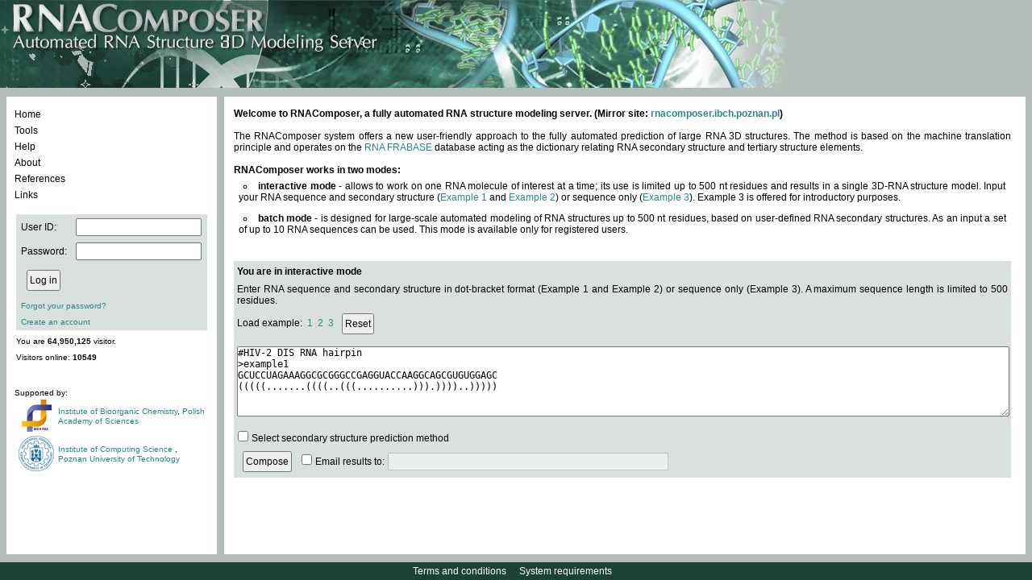

--- FILE ---
content_type: text/html;charset=ISO-8859-1
request_url: https://rnacomposer.cs.put.poznan.pl/;jsessionid=0188DCAFD86C3687CD0554996C0937C0
body_size: 4566
content:


<!DOCTYPE html PUBLIC "-//W3C//DTD XHTML 1.0 Strict//EN" "http://www.w3.org/TR/xhtml1/DTD/xhtml1-strict.dtd">
<html xmlns="http://www.w3.org/1999/xhtml">
  

<head>
    <title>RNAComposer</title>
    <link rel="icon" href="/resources;jsessionid=BA6F02C10F181D936DFB79A0E4EC73BB/images/favicon.ico" />
    <link rel="shortcut icon" href="/resources;jsessionid=BA6F02C10F181D936DFB79A0E4EC73BB/images/favicon.ico" />
    <link href="/resources;jsessionid=BA6F02C10F181D936DFB79A0E4EC73BB/css/style.css?2016_04_07" rel="stylesheet" type="text/css" />
    <script type="text/javascript" src="/resources;jsessionid=BA6F02C10F181D936DFB79A0E4EC73BB/js/jquery-1.9.1.min.js"></script>
    <script type="text/javascript" src="/resources;jsessionid=BA6F02C10F181D936DFB79A0E4EC73BB/js/jquery.form.js"></script>
    <script type="text/javascript" src="/resources;jsessionid=BA6F02C10F181D936DFB79A0E4EC73BB/js/media/js/jquery.dataTables.js"></script>
    <link href="/resources;jsessionid=BA6F02C10F181D936DFB79A0E4EC73BB/js/media/css/demo_table.css" rel="stylesheet" type="text/css" />
    <style type="text/css">
        #example
        {
            width: 100%;
        }
        #container
        {
            width: 600px;
        }
        .error_msg
        {
            color: #c00000;
            background: url("/resources;jsessionid=BA6F02C10F181D936DFB79A0E4EC73BB/images/cross.png") 0 0 no-repeat;
            padding-left: 20px;
            display: block;
        }
        .info_msg
        {
            color: Black;
            background: url("/resources;jsessionid=BA6F02C10F181D936DFB79A0E4EC73BB/images/info.png") 0 0 no-repeat;
            padding-left: 20px;
            display: block;
        }
        
        .info_msg_no_image
        {
            color: #b0d024;
        }
        .ok_msg
        {
            color: #00b050;
            background: url("/resources;jsessionid=BA6F02C10F181D936DFB79A0E4EC73BB/images/tick.png") 0 0 no-repeat;
            padding-left: 20px;
        }
        .validation_ok_img
        {
            background: url("/resources;jsessionid=BA6F02C10F181D936DFB79A0E4EC73BB/images/tick.png") 0 0 no-repeat;
            width: 21px;
        }
        .validation_error_img
        {
            background: url("/resources;jsessionid=BA6F02C10F181D936DFB79A0E4EC73BB/images/cross.png") 0 0 no-repeat;
            width: 21px;
        }
    </style>
<script>
  (function(i,s,o,g,r,a,m){i['GoogleAnalyticsObject']=r;i[r]=i[r]||function(){
  (i[r].q=i[r].q||[]).push(arguments)},i[r].l=1*new Date();a=s.createElement(o),
  m=s.getElementsByTagName(o)[0];a.async=1;a.src=g;m.parentNode.insertBefore(a,m)
  })(window,document,'script','//www.google-analytics.com/analytics.js','ga');

  ga('create', 'UA-66665063-2', 'auto');
  ga('send', 'pageview');
</script>
</head>

<body>
    <table id="main_table">
        <col width="270px" />
        <col width="100%" />
        <tbody style="width: 100%;">
            <tr style="vertical-align: top; height: 109px;">
                <td colspan="2" style="vertical-align: top; height: 109px;">
                    <img src="/resources;jsessionid=BA6F02C10F181D936DFB79A0E4EC73BB/images/rna_pasek.jpg" alt="" />
                </td>
			</tr>
            <tr style="width: 100%;">
                <td style="vertical-align: top;">
					


<script type="text/javascript" src="/resources;jsessionid=BA6F02C10F181D936DFB79A0E4EC73BB/js/commas.js"></script>
<script type="text/javascript">
	$(document).ready(function () {
		$("#comma").replaceWith(numberWithCommas(64950125));
	});
</script>
<div class="container_div"
	style="min-width: 260px; max-width: 260px; width: 260px;">	
<table style="text-align: left; width: 100%;">
		<tr>
			<td class="valign_top">
				<div class="rounded_div_t rounded_div_left">
					<table id="menu" class="content_table">
						<tr>
							<td class="padding_10"
								style="vertical-align: top; height: 110px;">
								<div id="menucontainer">
									<ul class="ulmenu">
										<li id="home"><a href="/;jsessionid=BA6F02C10F181D936DFB79A0E4EC73BB">Home</a></li>
										<li id="tools"><a href="/tools;jsessionid=BA6F02C10F181D936DFB79A0E4EC73BB">Tools</a></li>
										<li id="help"><a href="/help;jsessionid=BA6F02C10F181D936DFB79A0E4EC73BB">Help</a></li>
										<li id="about"><a href="/about;jsessionid=BA6F02C10F181D936DFB79A0E4EC73BB">About</a></li>
										<li id="references"><a
											href="/references;jsessionid=BA6F02C10F181D936DFB79A0E4EC73BB">References</a></li>
										<li id="links"><a href="/links;jsessionid=BA6F02C10F181D936DFB79A0E4EC73BB">Links</a></li>
									</ul>
								</div>
							</td>
						</tr>
						<tr>
							<td style="vertical-align: top; padding: 2px 10px 2px 10px;">
								






	<form name='f' action="/j_spring_security_check;jsessionid=BA6F02C10F181D936DFB79A0E4EC73BB"
		method='POST'>
		<table class="light_grey_table" style="height: 136px;">
			<tr>
				<td>User ID:</td>
				<td><input type='text' name='j_username' value=''></td>
			</tr>
			<tr>
				<td>Password:</td>
				<td><input type='password' name='j_password' /></td>
			</tr>
			<tr>
				<td colspan="2">
					<table>
						<tr>
							<td><input type="submit" class="button" value="Log in" /></td>
							<td>
							
							
							
							
							
							<!--  % if (ViewData.ModelState.ContainsKey("userName") &&
								ViewData.ModelState["userName"].Errors.Count > 0) { % %=
								Html.ValidationMessage("userName", new { @class = "font_10 error
								ul_login_valid" })%><br /> %} if
								(ViewData.ModelState.ContainsKey("password") &&
								ViewData.ModelState["password"].Errors.Count > 0) { % %=
								Html.ValidationMessage("password", new { @class = "font_10 error
								ul_login_valid" })%> %}%
								-->
							</td>
						</tr>
					</table>
					<!--  
					% if (Request.Params.Get("ReturnUrl") != null) {% <input
					type="hidden" name="returnUrl" value="%= Request.Params.Get(" ReturnUrl") %" />
					%} else {% <input type="hidden" name="returnUrl"
					value="%= Request.Url.LocalPath %" /> %} %
					-->
				</td>
			</tr>
			<tr>
				<td colspan="2"><a href="/Account/ForgotPassword;jsessionid=BA6F02C10F181D936DFB79A0E4EC73BB"
					class="action small_a">Forgot your password?</a></td>
			</tr>
			<tr>
				<td colspan="2"><a href="/Account/Register;jsessionid=BA6F02C10F181D936DFB79A0E4EC73BB"
					class="action small_a">Create an account</a></td>
			</tr>
		</table>
	</form>














































							</td>
						</tr>
						<tr>
                                                <td style="vertical-align: top;">
                                                    <div class="font_10 menu_little_span">
                                                    
                                                        You are <b><div id="comma"></div></b> visitor.<br>
                                                             
                                                        Visitors online: <b> 10549</b>
                                                        
                                                        </div>
                                                </td>
                                            </tr>
						<tr>
							<td class="valign_top" style="padding: 2px 10px 10px 8px;">
								<div id="supported_by">
									<br /> <br /> Supported by:
									<table>
										<tr>
											<td style="width: 50px; text-align: center; vertical-align: middle;">
												<a href="https://www.ibch.poznan.pl/en/home/" target="_blank"> <img src="/resources;jsessionid=BA6F02C10F181D936DFB79A0E4EC73BB/images/LogoIChB.png" alt="logoIChB"/></a>
											</td>
											<td style="vertical-align: middle;"><a href="https://www.ibch.poznan.pl/en/home/" target="_blank">Institute of Bioorganic Chemistry</a>, <a href="https://institution.pan.pl/" target="_blank">Polish Academy of Sciences</a></td>
										</tr>
										<tr>
											<td style="text-align: center; vertical-align: middle;">
												<a href="http://www.put.poznan.pl/" target="_blank"> <img src="/resources;jsessionid=BA6F02C10F181D936DFB79A0E4EC73BB/images/logo_PP.png" alt="logoPP"/></a>
											</td>
											<td style="vertical-align: middle;"><a href="http://www2.cs.put.poznan.pl/en/
												" target="_blank">Institute of Computing Science </a>, <a href="http://www.put.poznan.pl/" target="_blank">Poznan University of Technology</a></td>
										</tr>
									</table>
								</div>
							</td>
						</tr>
					</table>
				</div>
			</td>
		</tr>
	</table>
</div>

				</td>
                <td class="valign_top wide">
                    <div class="container_div">
                        <table class="content_table">
                            <tr>
                                <td>
                                    <div class="rounded_div_t wide">
                                        <table class="content_table">
                                            <tr>
                                                <td id="wrapper_td" class="padding_10">
                                                    <div id="main_div">
                                                        <script type="text/javascript" src="/resources;jsessionid=BA6F02C10F181D936DFB79A0E4EC73BB/js/scripts.js?2016_04_07"></script>
                                                        




<script type="text/javascript" src="/resources;jsessionid=BA6F02C10F181D936DFB79A0E4EC73BB/js/ajaxupload.js"></script>
    <script type="text/javascript">

    function ClearForm(clearSession) {
        $("#input").val('');
        $(".errorDiv").html('');
        $(".errorDiv").hide();
        $(".errorDiv2").html('');
        $(".errorDiv2").hide();
        $("#emailErrorDiv").html('');
        $("#emailErrorDiv").hide();
        $("#ignoreWarningsDiv").html('');
        $("#ignoreWarningsDiv").hide();
        ClearAtomConstraintsForm();
        if (clearSession) {
            SetSessionInputValue('', '');
        }
    }

    function ClearAtomConstraintsForm() {
        $("#restraintsInput").val('');
        $(".errorDiv2").html('');
        $(".errorDiv2").hide();
    }
        
        function loadExample(n) {
        	$('#fileLoadingDiv2').html('<img src="/resources;jsessionid=BA6F02C10F181D936DFB79A0E4EC73BB/images/loading.gif" width="15px;" height="15px;"/>');
        	ClearAtomConstraintsForm();
        	$.ajax({
	        	type: "GET",
	        	url: '/home;jsessionid=BA6F02C10F181D936DFB79A0E4EC73BB/loadFile',
	        	data: {n: n},
	        	success: function(response){
	        		$("#input").val(response);
	        		$('#fileLoadingDiv2').html('');
	        	},
	        	error: function (xmlHttpRequest, textStatus, errorThrown) {
	                if(xmlHttpRequest.readyState == 0 || xmlHttpRequest.status == 0) 
	                     return;  // it's not really an error
	                else
	                     alert(errorThrown+"\t"+textStatus);
	        	}
        	});
        }
        
        function uploadJqueryForm(){
        	$('#fileLoadingDiv2').html('<img src="/resources;jsessionid=BA6F02C10F181D936DFB79A0E4EC73BB/images/loading.gif" width="15px;" height="15px;"/>');
           $("#upload").ajaxForm({
        	url: '/home;jsessionid=BA6F02C10F181D936DFB79A0E4EC73BB/upload',
            success:function(response) {
            	ClearAtomConstraintsForm();
            	$("#input").val(response);
                $('#fileLoadingDiv2').html('');
                $("#file").val('');
             },
             dataType:"text",
           }).submit();
        }
      
        $(function() {
        	
        	if (!$('#input').val())
        		loadExample(1);
        	
        	$("#sendEmail").on('change', function() {
        		$('#emailTextBox').prop('disabled', !$(this).prop('checked'));
        	}).trigger('change');
        });
    </script>
    <div class="bold_text">
        
        Welcome to RNAComposer, a fully automated RNA structure modeling server. (Mirror site: <a href="http://rnacomposer.ibch.poznan.pl/" target="_blank">rnacomposer.ibch.poznan.pl</a>)
        </div>
    <br>
    
    The RNAComposer system offers a new user-friendly approach to the fully automated prediction of large RNA 3D structures.
    The method is based on the machine translation principle and operates on the <a href="http://rnafrabase.cs.put.poznan.pl/" target="_blank">RNA
        FRABASE</a> database acting as the dictionary relating RNA secondary structure and tertiary structure elements.
    <br>
    <br>
    <div class="bold_text">
        RNAComposer works in two modes:
    </div>
    <ul class="ul_home">
        <li><span class="bold_text">interactive mode</span> - allows to work on one RNA molecule
            of interest at a time; its use is limited up to 
            500
            nt residues and results in a single 3D-RNA structure model. Input your RNA sequence
            and secondary structure
            (<a class="action" onclick="loadExample(1)">Example 1</a> and <a class="action" onclick="loadExample(2)">Example 2</a>)
            or sequence only
            (<a class="action" onclick="loadExample(3)">Example 3</a>). Example
            3 is offered for introductory purposes.</li>
        <li><span class="bold_text">batch mode</span> - is designed for large-scale automated
            modeling of RNA structures up to
            500
            nt residues, based on user-defined RNA secondary structures. As an input a set of
            up to
            10
            RNA sequences can be used. This mode is available only for registered users.
        </li>
    </ul>    

    <form id="composeForm" action="/;jsessionid=BA6F02C10F181D936DFB79A0E4EC73BB" method="post">
    <table class="contact_table3 light_grey_table" style="margin-top: 20px;">
        <tbody><tr>
            <td colspan="2" style="padding-top: 6px; padding-bottom: 6px;">
                <b>You are in interactive mode</b>
            </td>
        </tr>
        <tr>
            <td colspan="2" style="padding-bottom: 6px;">
                Enter RNA sequence and secondary structure in dot-bracket format (Example 1 and
                Example 2) or sequence only (Example 3). A maximum sequence length is limited to
                500
                
                residues.
            </td>
        </tr>
        <tr>
            <td colspan="2" style="white-space: nowrap; padding-right: 10px;">
                Load example:&nbsp;&nbsp;<a class="action" onclick="loadExample(1)">1</a>&nbsp;&nbsp;<a class="action" onclick="loadExample(2)">2</a>&nbsp;&nbsp;<a class="action" onclick="loadExample(3)">3</a>&nbsp;&nbsp;
                <input class="button" value="Reset" onclick="ClearForm(true)" type="button">
            </td>
        </tr>
        <tr>
            <td>
				<textarea id="input" name="content" style="width:100%;overflow:auto;" class="compose_textarea" wrap="off" rows="5" cols="20"></textarea>
				
				

				</td>
        </tr>
        
<script type="text/javascript">
$(function() {
    $("#predict2d").change(function () {
        if (this.checked) {
            $('.predict2dFields').show();
        } else {
            $('.predict2dFields').hide();
        }
    }).trigger('change');	
});
</script>

<tr>
	<td>
		<input id="predict2d" name="addPredict2dTool" class="load-input" type="checkbox" value="true"/><input type="hidden" name="_addPredict2dTool" value="on"/>&nbsp;Select secondary structure prediction method
	</td>
</tr>
<tr style="display: none;" class="predict2dFields">
	<td>
		<select id="predict2dTool" name="predict2dTool" class="form-toggle">
			<option value="centroidfold">CentroidFold</option>
			<option value="contextfold">ContextFold</option>
			<option value="contrafold">CONTRAfold</option>
			<option value="ipknot">IPknot</option>
			<option value="rnafold">RNAfold</option>
			<option value="rnastructure">RNAstructure</option>
		</select>
	</td>
</tr>

        <tr>
            <td colspan="2" style="padding-bottom: 2px;">
                <table>
                    <tbody><tr>
                        <td>
                            <input class="button" name="send" tabindex="5" id="send" value="Compose" type="submit">
                        </td>
                        <td style="width: 100%;">
                            <input id="sendEmail" name="sendEmail" type="checkbox" value="true"/><input type="hidden" name="_sendEmail" value="on"/>&nbsp;Email results to:
                            <input id="emailTextBox" name="email" style="display:inline;" type="text" class="wide_textbox" value=""/>&nbsp;
                            
                        </td>
                    </tr>
                </tbody></table>
            </td>
        </tr>
    </tbody></table>
    </form>
                                                
    

                                                    </div>
                                                </td>
                                            </tr>
                                        </table>
                                    </div>
                                </td>
                            </tr>
                        </table>
                    </div>
                </td>
            </tr>
            <tr>
                <td colspan="2" style="vertical-align: bottom;">
					

<div id="bottom_strip">
    <div style="padding-top: 4px;">
		<a href="/termsAndConditions;jsessionid=BA6F02C10F181D936DFB79A0E4EC73BB" class="white_action">Terms and conditions</a>&nbsp;&nbsp;&nbsp;
		<a href="/systemRequirements;jsessionid=BA6F02C10F181D936DFB79A0E4EC73BB" class="white_action">System requirements</a>&nbsp;&nbsp;&nbsp;
	</div>
</div>

				</td>
            </tr>
        </tbody>
    </table>
</body>
</html>
